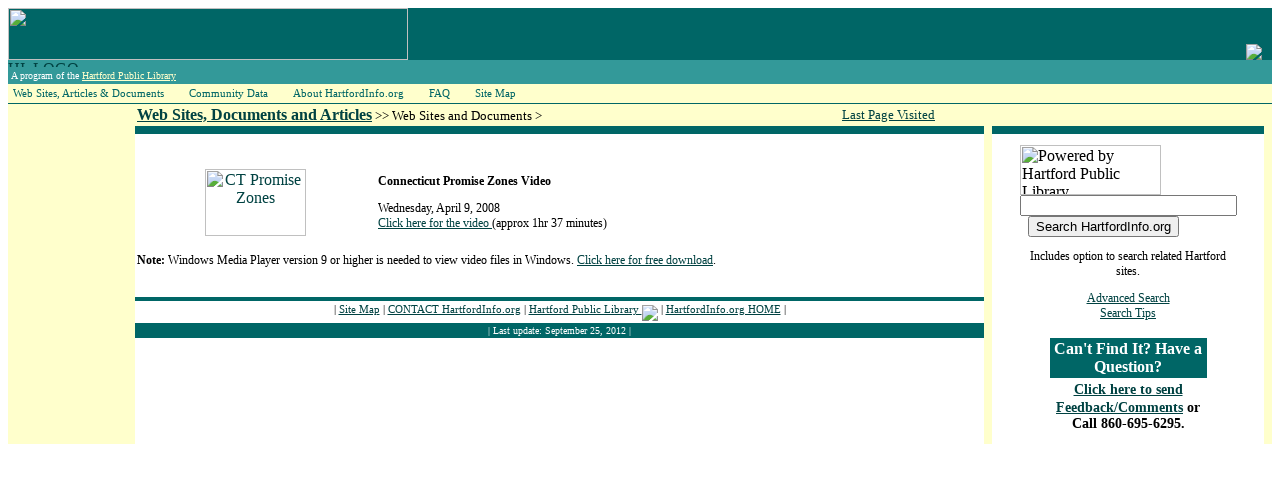

--- FILE ---
content_type: text/html
request_url: http://hartfordinfo.org/issues/wsd/Videos/wsd_04_09_2008.asp
body_size: 13413
content:
<!-- this script loads current requests into Sessions of the same name.  It is used by /issues/default.asp
-->

 
<html>
<head>
<meta name="keywords" content = "
education school success HPS Hartford Public Schools public education hartfordinfo Hartford info today moderator jim james boucher panelists roasanne druckman david medina Kelvin roldan Pamela richmond
" />
<title>Connecticut Promise Zones Video - HartfordInfo.org</title>
<link href="/hartfordinfo.css" rel="stylesheet" type="text/css">
<meta http-equiv="Content-Type" content="text/html; charset=iso-8859-1">
</head>
<body>
<table border="0" cellpadding="0" cellspacing="0"   width="100%" >
  <tr>
    <td width="100%" colspan="3" bgcolor="#006666" >
	<table id="HILOGO"  width="100%" border="0" cellpadding="0" cellspacing="0">
          <tr>
            <td colspan="2" align="left" valign="bottom" bgcolor="#006666"><a href="/Default.asp"><img src="/graphics/logo_0405_inside_01.jpg" alt="" width="400" height="52" border="0" align="bottom" id="logo_0405_01" /></a></td>
            <td colspan="2" align="left" valign="bottom" bgcolor="#006666"><a href="http://www.hplct.org" target="_blank"><img src="/graphics/logo_transp_teal_matte.gif" border="0" align="right" style="margin-right:10px;" /></a></td>
          </tr>
          <tr>
            <td width="70%" align="left" valign="top" bgcolor="#339999"><a href="/default.asp"><img  src="/graphics/logo_0405_inside_02.jpg" alt="HI_LOGO" width="400" height="7" border="0" align="top" /></a><br>
              <!-- this is an .html include file that carries the "A program..." statement that is in the masthead of every page of the site -->

<link href="/hartfordinfo.css" rel="stylesheet" type="text/css">
<table >
  <tr bgcolor="#339999">
    <td  valign="top" class="body_text_reverse">
	A program of the <a href="http://www.Hplct.org/" target="_blank"><font color="#FFFFCC">Hartford
	Public Library</font></a></td>
  </tr>
</table>
            </td>
            <td width="5%" align="right" bgcolor="#339999"></td>
			<td width="5%"  align="center" bgcolor="#339999"></td>
          		<td width="10%" valign="middle" bgcolor="#339999" class="donotprint"><div align="center">
			<a href="/Espanol/" target="_blank" class="body_text" >
			<font color="#FFFFCC"></font></a> 
			</div></td>
  </tr>
		
			<tr bgcolor="#FFFFCC">
			
			<td width="800" >
                  <style type="text/css">

#nav, #nav ul 
{
padding: 0;    
margin: 0;     
list-style: none; 
} 
#nav a {     
display: block;
padding:2px 20px 2px 5px;     
color: #006666;
font-family: Tahoma;
text-decoration: none;
font-size:11px;
} 
#nav li ul li a
{
width: 15em; 
border-left: 1px dashed #ccc;
border-bottom: 1px dashed #ccc;
border-right: 1px dashed #ccc;
}
#nav li {     
float: left;
display: block; 
background-color: #FFFFCC; 
}

#nav li ul {     
position: absolute;     
width: 10em;     
left: -999em; 
} 
#nav li:hover ul {     
left: auto; 
}
#nav li:hover ul, #nav li.sfhover ul {     
left: auto; 
}
</style>
<script language="javascript">
sfHover = function() {
     var sfEls = document.getElementById("nav").getElementsByTagName("LI");     
	 for (var i=0; i<sfEls.length; i++) 
	 {         
	 	sfEls[i].onmouseover=function() 
		{             
	 		this.className+=" sfhover";         
	 	}         
	 	sfEls[i].onmouseout=function() 
		{             
	 	this.className=this.className.replace(new RegExp(" sfhover\\b"), "");         
	 	}     
	 } 
} 
if (window.attachEvent) window.attachEvent("onload", sfHover); 
</script>

<div class="suckertreemenu">
<ul id="nav">     
<li><a href="/issues/default.asp">Web Sites, Articles & Documents</a>
  <ul>
  <li><a href="/issues/wsd/" style="border-top:1px dashed #ccc">Web Sites and Documents</a></li>
  <li><a href="/issues/documents/">News Articles</a></li>
  </ul>
</li>
<li><a href="/community_data.asp">Community Data</a>
  <ul>
  <li><a href="/Snapshots/neighborhood_data.asp?pRegion=Hartford%20Neighborhoods" style="border-top:1px dashed #ccc">City Neighborhoods</a></li>
  <li><a href="/Snapshots/neighborhood_data.asp?pRegion=Hartford%20NRZs">NRZs</a></li>
  <li><a href="/Snapshots/neighborhood_data.asp?pRegion=City%20of%20Hartford%20and%20Surrounding%20Region">Region</a></li>
  <li><a href="/ht/">Trends</a></li>
  <li><a href="/hps/">Schools Data</a></li>
  <li><a href="/hpd/">Crime Data</a></li>
  <li><a href="/dcf/">Children and Families Data</a></li>
  <li><a href="/dss/">Social Services Data</a></li>
  <li><a href="/hmda/">Mortgage Data</a></li>
  <li><a href="/vital_stats/">Vital Statistics Data</a></li>
  </ul>
</li>
<li><a href="/about_the_hcdc/the_hcdc.asp">About HartfordInfo.org</a>
  <ul>
  <li><a href="/about_the_hcdc/the_hcdc.asp" style="border-top:1px dashed #ccc">Introduction</a></li>
  <li><a href="/about_the_hcdc/the_hcdc_memberships.asp">Memberships</a></li>
  <li><a href="/about_the_hcdc/the_hcdc_partners.asp">Partners</a></li>
  </ul>
</li>
<li><a href="/faq/faq.asp">FAQ</a></li>
<li><a href="/site_map.asp">Site Map</a></li>
</ul>

<!--<br style="clear: left;" />-->
</div>

</td>
			<td bgcolor="#FFFFCC" colspan="3">&nbsp;</td>
			
					
			</tr>
           
			  </tr>
</table>


</td>
  </tr><!-- This is a yellow and then green  horizontal line: -->
  <tr>
    <td  height="1" colspan="3" bgcolor="#FFFFCC" valign="top"></td>
  </tr>
  <tr>
    <td height="1" width="100%" colspan="3" bgcolor="#006666"></td>
  </tr>
  <!-- end  yellow and then green  horizontal line: -->
  <tr>
    <!-- left column of three -->
    <td width="10%" valign="top" bgcolor="#FFFFCC">&nbsp;</td>
    <!-- middle column of three -->
    <td valign="top">        <table border="0" cellpadding="2" cellspacing="0"  width="100%"  bgcolor="#FFFFFF">
      <tr>
        <td width="*" class="CrumbTrail" bgcolor="#FFFFCC" ><span class="Sub-Header"><a href="/Issues/default.asp">Web Sites, Documents and Articles</a></span> 
&gt;&gt; Web Sites and Documents > 
<a href="/Issues/hcna_cat.asp?pCat="></a> 
<a href="/Issues/hcna_key.asp?pKey="></a></a></td>
        <td width="115" colspan="2" bgcolor="#FFFFCC" ><div align="center"> <span class="CrumbTrail">
            <!-- this is java script/html that sends the browser 
back one page (-1) in history -->



<span class="CrumbTrail"><a href="#" onClick="history.go(-1)">Last Page Visited</a></span>
        </span></div></td>
      </tr>
      <tr>
        <td width="100%" colspan="3" bgcolor="#006666" ><img src="/spacer.gif" height="4"></td>
      </tr>
      <tr>
        <td colspan="2" valign="top">
		<!-- Article Content Starts Here -->
		 <table width="746" border="0" cellspacing="0" cellpadding="5">
				  				  <tr>
                      <td colspan="2" height="2">&nbsp;</td>
                    </tr>
				  <tr><td><div align="center"><a href="mms://media.hplct.org/Public/CTPromiseZones.wmv"><img src="../../../images/CT_Promise_Zones.jpg" alt="CT Promise Zones" width="101" height="67" border="0"></a></div></td>
                      <td><p class="body_text_smalr_bld"><strong>Connecticut Promise Zones Video </strong></p> 
                         <p class="body_text_smaller">Wednesday, April 9, 2008 <br>
					      <a href="mms://media.hplct.org/Public/CTPromiseZones.wmv">Click here for the video </a>(approx 
						1hr 37 minutes)</p></td>
                    </tr>
					
					
		    </table>
					  
					  <p><span class="body_text_smalr_bld">Note:</span> Windows Media Player version 9 or higher is needed to view  video files in Windows. <a href="http://www.microsoft.com/downloads/Browse.aspx?displaylang=en&amp;categoryid=4">Click here for free download</a>. </p>
                  <p>&nbsp;</p>
        </tr>
      <tr>
        <td width="100%" height="1" colspan="2"  bgcolor="#006666"></td>
      </tr>
      <tr>
        <td width="100%" colspan="3" ><!-- this is an .html include file that carries the footer links on all pages -->

            <div align="center">
			
			<span class="DynamicDescriptions"> | <a href="/site_map.asp">Site Map</a> | <a href="/contact.asp">CONTACT
                  HartfordInfo.org</a> | <a href="http://www.Hplct.org/" target="_blank"> Hartford
                  Public Library <img border="0" src="/graphics/HartfordPublicLibrary141x50_black.gif" align="middle" ></a> | 
				  <a href="/default.asp">HartfordInfo.org
                  HOME</a> | </span></div>

        </td>
      </tr>
      <tr>
        <td width="100%" colspan="3" 
					 bgcolor="#006666"><div align="center">
            <!-- this file is included at bottom of all pages. 
 It is used to update the "Last Update" date.  The date is changed manually and this page is uploaded.-->
<link href="/hartfordinfo.css" rel="stylesheet" type="text/css">
          <div align="center"><span class="body_text_reverse">| Last update:
              September 25, 2012 |</span></div>  
        </div></td>
      </tr>
    </table></td>
    <!-- right side column of three -->
    <td width="160" valign="top" bgcolor="#FFFFCC">
	
	
	
	
	<!-- this is an .html include file that carries the can't find it link and the community siets info on the right hand side of every page. -->

<link href="/hartfordinfo.css" rel="stylesheet" type="text/css">
       
	   
	   			  
	
	
	<table  width="100%" border="0" cellpadding="2" cellspacing="0" bordercolor="#00CCFF"  bgcolor="#FFFFFF">
          <tr><td bgcolor="#FFFFCC" ><span class="Sub-Header">&nbsp;
            </span>
			</td>
            <td bgcolor="#FFFFCC" ><span class="Sub-Header">&nbsp;
            </span>
			</td>
          <td rowspan="3" bgcolor="#FFFFCC" ><span class="Sub-Header">&nbsp;
            </span>
			</td></tr>
          <tr><td bgcolor="#FFFFCC"></td>
            <td width="100%" bgcolor="#006666" ><img src="/spacer.gif" height="4"></td>
          </tr>
          <tr><td bgcolor="#FFFFCC"></td>
            <td width="100%"  valign="top" bgcolor="#FFFFFF">
			<div align="center">
               <!-- this is an .html include file that carries the can't find it link and the community siets info on the right hand side of every page. -->
<!-- Rebuilt 6-14-2013 to include HPL Google Mini search. Previous version is filed as TOC_IN.shtm.bak -->
<link href="/hartfordinfo.css" rel="stylesheet" type="text/css">
       
	   
	   			  <table width="161" bgcolor="#FFFFFF" border="0" cellpadding="4" cellspaciing="4">
			    <tr><td>  
				
		               		               <!-- Search HPL Google Mini - CCAT (Kevin Nott 6-14-2013) -->
                                           <div class="body_text_smaller">
<form method="get" action="http://64.251.55.205/search">
  <table>
    <tr>
      <td><img src="http://www.hartfordinfo.org/graphics/HartfordPublicLibrary141x50_black.gif" alt="Powered by Hartford Public Library" width="141" height="50">
        <input type="text" name="q" size="25" maxlength="255" value=""/>
        &nbsp;
        <input type="submit" name="btnG" value="Search HartfordInfo.org"/>
        <input type="hidden" name="site" value="default_collection"/>
        <input type="hidden" name="client" value="default_frontend"/>
        <input type="hidden" name="proxystylesheet" value="default_frontend"/>
        <input type="hidden" name="output" value="xml_no_dtd"/>
        <p align="center">Includes option to search related Hartford sites.</p>
        <p align="center"><a href="http://64.251.55.205/search?access=p&sort=date%3AD%3AL%3Ad1&output=xml_no_dtd&site=default_collection&ie=UTF-8&oe=UTF-8&client=default_frontend&proxystylesheet=default_frontend&ip=72.10.110.109&proxycustom=%3CADVANCED/%3E" title="HartfordInfo.org Advanced Search">Advanced Search</a><br/>
        <a href="http://hartfordinfo.org/basic.asp" title="Search Tips">Search Tips</a></p>
      </td>
    </tr>
  </table>
</form></div>
<!-- Search HPL Google Mini-->
<table width="161" border="0" align="center"  cellpadding="2" cellspacing="2">
       
 <tr bgcolor="#006666" >
                  <td valign="top"><div align="center" class="large_header_reverse style57">Can't
                      Find It? Have a Question? </div></td>
        </tr>
                <tr>
                  <td valign="top" bgcolor="#FFFFFF"><div align="center"><span class="large_header_reverse style57"><a href="http://www.hartfordinfo.org/comments.asp" class="DynamicSubHeader">Click here to send Feedback/Comments</a> </span><span class="DynamicSubHeader">or Call 860-695-6295.</span></div></td>
                </tr>

           

            
		 </table>
			
	   </table>


<script type="text/javascript">

  var _gaq = _gaq || [];
  _gaq.push(['_setAccount', 'UA-20484760-1']);
  _gaq.push(['_trackPageview']);

  (function() {
    var ga = document.createElement('script'); ga.type = 'text/javascript'; ga.async = true;
    ga.src = ('https:' == document.location.protocol ? 'https://ssl' : 'http://www') + '.google-analytics.com/ga.js';
    var s = document.getElementsByTagName('script')[0]; s.parentNode.insertBefore(ga, s);
  })();

</script>


		    </div></td>
          </tr>
      </table>
	  

	
	
	
	</td>
  </tr>
</table>

</body>

</html>
